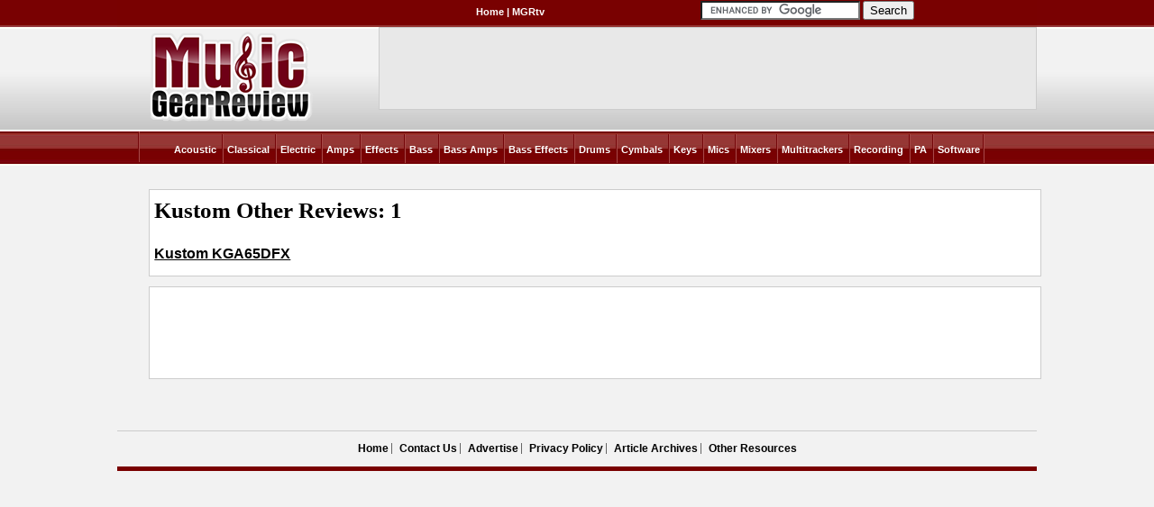

--- FILE ---
content_type: text/html; charset=iso-8859-1
request_url: https://www.musicgearreview.com/music-reviews.php?Manufacturer=Kustom&Category=Other
body_size: 2259
content:
<!DOCTYPE html PUBLIC "-//W3C//DTD XHTML 1.0 Transitional//EN" "http://www.w3.org/TR/xhtml1/DTD/xhtml1-transitional.dtd">
<html xmlns="http://www.w3.org/1999/xhtml">
<head>
    <meta http-equiv="Content-Type" content="text/html; charset=iso-8859-1" />
    <style type="text/css" media="screen">
.picsWrap{background:#eee;width:230px;border:1px solid #ddd;}
img{border-bottom:1px solid #fff;}
.picsWrap p{padding:10px;margin:0;}
    </style>
    <link rel="stylesheet" type="text/css" media="all" href="/css/index.css" />
<link rel="stylesheet" type="text/css" media="all" href="/css/mgrmusic.css" />    <title>Kustom Other</title>
    <!-- Google Tag Manager -->
    <script>(function(w,d,s,l,i){w[l]=w[l]||[];w[l].push({'gtm.start':
    new Date().getTime(),event:'gtm.js'});var f=d.getElementsByTagName(s)[0],
    j=d.createElement(s),dl=l!='dataLayer'?'&l='+l:'';j.async=true;j.src=
    'https://www.googletagmanager.com/gtm.js?id='+i+dl;f.parentNode.insertBefore(j,f);
    })(window,document,'script','dataLayer','GTM-WGDKC36K');</script>
    <!-- End Google Tag Manager -->
    <script async src="https://securepubads.g.doubleclick.net/tag/js/gpt.js"></script>
<script type="text/javascript">
window.googletag = window.googletag || {cmd: []};
googletag.cmd.push(function(){
googletag.defineSlot('/2050486/MGR_web_ROS_728x90', [728, 90], 'div-gpt-ad-1384873825354-2238').addService(googletag.pubads());
googletag.pubads().setTargeting('manufacturer', 'kustom');
googletag.pubads().enableSingleRequest();
googletag.enableServices();
});
</script>
<script defer data-domain="musicgearreview.com" src="https://pls.musicgearreview.com/js/script.js"></script>
</head>
<body>
<!-- Google Tag Manager (noscript) -->
<noscript><iframe src="https://www.googletagmanager.com/ns.html?id=GTM-WGDKC36K"
height="0" width="0" style="display:none;visibility:hidden"></iframe></noscript>
<!-- End Google Tag Manager (noscript) -->
<div id="container">
    <div id="header">
        <div id="top_nav">
            <div id="top_nav_form">

                <form action="https://www.google.com" id="cse-search-box">
                    <div>
                        <input type="hidden" name="cx" value="partner-pub-9156869050725222:6344709259" />
                        <input type="hidden" name="ie" value="UTF-8" />
                        <input type="text" name="q" size="20" style="border:none;"/>
                        <input type="submit" name="sa" value="Search" />
                    </div>
                </form>
                <script type="text/javascript" src="https://www.google.com/coop/cse/brand?form=cse-search-box&amp;lang=en"></script>


            </div>
            <div id="top_menu">
                <a href="https://www.musicgearreview.com/">Home</a>
                | <a href="https://www.youtube.com/user/MusicGearReviewTV">MGRtv</a>
            </div>
        </div>

        <div id="masthead">
            <a href="https://www.musicgearreview.com/"><img alt="" class="logo" src="/images/logo.png" /></a>
            <div class="ad" id="div-gpt-ad-1384873825354-2238" style="width:728px; height:90px; margin:0 auto;">
                <script type="text/javascript">
                googletag.cmd.push(function() { googletag.display('div-gpt-ad-1384873825354-2238'); });
                </script>
            </div>
        </div>

        <div id="main_nav">
            <ul>
                                <li><a href="https://www.musicgearreview.com/category/Acoustic_Guitars">Acoustic</a>  </li>
                                <li><a href="https://www.musicgearreview.com/category/Classical_Guitars">Classical</a>  </li>
                                <li><a href="https://www.musicgearreview.com/category/Electric_Guitars">Electric</a>  </li>
                                <li><a href="https://www.musicgearreview.com/category/Guitar_Amplifiers">Amps</a>  </li>
                                <li><a href="https://www.musicgearreview.com/category/Guitar_Effects">Effects</a>  </li>
                                <li><a href="https://www.musicgearreview.com/category/Bass_Guitars">Bass</a>  </li>
                                <li><a href="https://www.musicgearreview.com/category/Bass_Guitar_Amplifiers">Bass Amps</a>  </li>
                                <li><a href="https://www.musicgearreview.com/category/Bass_Guitar_Effects">Bass Effects</a>  </li>
                                <li><a href="https://www.musicgearreview.com/category/Drums_Percussion">Drums</a>  </li>
                                <li><a href="https://www.musicgearreview.com/category/Cymbals">Cymbals</a>  </li>
                                <li><a href="https://www.musicgearreview.com/category/Keyboard_MIDI">Keys</a>  </li>
                                <li><a href="https://www.musicgearreview.com/category/Microphones">Mics</a>  </li>
                                <li><a href="https://www.musicgearreview.com/category/Mixers">Mixers</a>  </li>
                                <li><a href="https://www.musicgearreview.com/category/Multitrack_Recorders">Multitrackers</a>  </li>
                                <li><a href="https://www.musicgearreview.com/category/Recording_Gear">Recording</a>  </li>
                                <li><a href="https://www.musicgearreview.com/category/PA_Gear">PA</a>  </li>
                                <li><a href="https://www.musicgearreview.com/category/Software_Educational">Software</a>  </li>
                            </ul>
        </div>
    </div>

<!-- end header -->
    <div id="content"><table align="center" bgcolor="#FCFCFC" border="0" cellpadding="10" cellspacing="0" width="1000">
<tr>

<!-- Left Side Content -->

<td style="padding:5px; vertical-align:top;" width="600" bgcolor="#FCFCFC" rowspan=1>
<div class="island">
<h1>Kustom Other Reviews: 1</h1><h3><a href="https://www.musicgearreview.com/reviews.php?man=Kustom&amp;cat=Other&amp;mod=KGA65DFX">Kustom KGA65DFX</a></h3></div>
<div class="island">

<script async src="https://pagead2.googlesyndication.com/pagead/js/adsbygoogle.js"></script>
<ins class="adsbygoogle"
     style="display:inline-block;width:728px;height:90px"
     data-ad-client="ca-pub-9156869050725222"
     data-ad-slot="4782181645"></ins>
<script>
     (adsbygoogle = window.adsbygoogle || []).push({});
</script>


</div>
</td>
</tr>
</table>
    </div>
    <!-- end container -->
    <br class="clear" />
    <hr />
    <div id="footer">
    	<div class="footer_nav">
        	<ul>
                <li><a href="https://www.musicgearreview.com/">Home</a></li>
                <li><a href="https://www.musicgearreview.com/contact-advertise-privacy.php">Contact Us</a></li>
                <li><a href="https://www.musicgearreview.com/contact-advertise-privacy.php">Advertise</a></li>
                <li><a href="https://www.musicgearreview.com/contact-advertise-privacy.php">Privacy Policy</a></li>
                <li><a href="https://www.musicgearreview.com/article-archive.php">Article Archives</a></li>
                <li class="last"><a href="https://www.musicgearreview.com/category/Other">Other Resources</a></li>
           </ul>
        </div>
    </div>
</div>

</body>
</html>

--- FILE ---
content_type: text/html; charset=utf-8
request_url: https://www.google.com/recaptcha/api2/aframe
body_size: 117
content:
<!DOCTYPE HTML><html><head><meta http-equiv="content-type" content="text/html; charset=UTF-8"></head><body><script nonce="0ea2jrfrlZOIT78syETTQA">/** Anti-fraud and anti-abuse applications only. See google.com/recaptcha */ try{var clients={'sodar':'https://pagead2.googlesyndication.com/pagead/sodar?'};window.addEventListener("message",function(a){try{if(a.source===window.parent){var b=JSON.parse(a.data);var c=clients[b['id']];if(c){var d=document.createElement('img');d.src=c+b['params']+'&rc='+(localStorage.getItem("rc::a")?sessionStorage.getItem("rc::b"):"");window.document.body.appendChild(d);sessionStorage.setItem("rc::e",parseInt(sessionStorage.getItem("rc::e")||0)+1);localStorage.setItem("rc::h",'1769912037349');}}}catch(b){}});window.parent.postMessage("_grecaptcha_ready", "*");}catch(b){}</script></body></html>

--- FILE ---
content_type: text/css
request_url: https://www.musicgearreview.com/css/mgrmusic.css
body_size: 505
content:
#content a:hover{color:#00008B;text-decoration:underline;font-family:Arial;}#content h2,#content h3,#content h4{font-family:Arial;font-size:12pt;margin:0 0 .5em;padding:0;}#content p,#content ul,#content li{font-family:Verdana;font-size:8pt;}.fp img{width:100px;height:100px;padding:2px;}.fp a:hover img{width:100px;height:100px;position:relative;}.fp td{margin:auto;padding:0;}.title{padding-right:1em;font-weight:700;font-family:Verdana;font-size:12px;}.text{padding-right:1em;font-family:Verdana;font-size:12px;}.island{border:1px solid #ccc;display:block;margin-top:1em;margin-bottom:1em;background-color:#FFF;background-position:top left;background-repeat:repeat-x;font-family:Verdana;font-size:8pt;padding:.5em;}.adbox{text-align:center;}.islandmain{width:650px;height:250px;border:1px solid #ccc;display:block;margin-top:1em;margin-bottom:1em;background-color:#FFF;background-image:url(/images/stripe.jpg);background-position:top left;background-repeat:repeat-x;font-family:Verdana;font-size:8pt;padding:.5em;}.fill{display:block;margin-top:1em;margin-bottom:1em;background-color:#f1f1f1;padding:.5em;}#content a:link,#content a:visited{color:#000;text-decoration:underline;font-family:Arial;}.afArticle{border-bottom:1px solid #ccc;height:82px;overflow:hidden;padding:10px 5px;}#content .afArticle a{text-decoration:none;}#content .afArticle a:hover{text-decoration:underline;}.afArticle img{width:110px;height:80px;border:1px solid #ccc;float:left;margin-right:5px;}.afArticleDate{font-weight:bold;font-size:12px;}#content .afArticleCategory a{color:red;}#content .afArticleTitle a{font-size:14px;font-weight:bold;}

--- FILE ---
content_type: application/javascript; charset=utf-8
request_url: https://fundingchoicesmessages.google.com/f/AGSKWxUL_q_e3CIzhKxsCWMeOTLLetaDGAO9MvvN8uzTIMxxDag7RL54tWtd91K_o3qQeSK75Z7QSFjbp20PdwNGYEIlN1Z-UJ8l-BpkXlnzVJkW8OFvJEkah_O8V7HFO95pKHpB9tXKeOertXqsMNhINrxVhVF2HqseNQN8zhBt_7lLveYvdpekADhz0DKm/_125x600.swf??adsite=_friendlyduck./adswidejs./ad-lil.
body_size: -1285
content:
window['c57e911a-cd8d-4699-96db-deb742544e5f'] = true;

--- FILE ---
content_type: application/javascript; charset=utf-8
request_url: https://fundingchoicesmessages.google.com/f/AGSKWxVJBf7Zbl352krpif2HJ8tNEIgaFxxiKg_-RvuzSYyfPIQVS2xAc3D2Npxtti76op9RZDD3rjAUXcmx8a5Ml7Kk6WVe1nJNmi9OKrHH6C5LqdPYVIKBUba_dThqTvxaO2kPym91mA==?fccs=W251bGwsbnVsbCxudWxsLG51bGwsbnVsbCxudWxsLFsxNzY5OTEyMDM3LDY5NzAwMDAwMF0sbnVsbCxudWxsLG51bGwsW251bGwsWzcsOSw2XSxudWxsLDIsbnVsbCwiZW4iLG51bGwsbnVsbCxudWxsLG51bGwsbnVsbCwzXSwiaHR0cHM6Ly93d3cubXVzaWNnZWFycmV2aWV3LmNvbS9tdXNpYy1yZXZpZXdzLnBocCIsbnVsbCxbWzgsIkZmMFJHSFR1bjhJIl0sWzksImVuLVVTIl0sWzE5LCIyIl0sWzE3LCJbMF0iXSxbMjQsIiJdLFsyOSwiZmFsc2UiXV1d
body_size: 224
content:
if (typeof __googlefc.fcKernelManager.run === 'function') {"use strict";this.default_ContributorServingResponseClientJs=this.default_ContributorServingResponseClientJs||{};(function(_){var window=this;
try{
var rp=function(a){this.A=_.t(a)};_.u(rp,_.J);var sp=function(a){this.A=_.t(a)};_.u(sp,_.J);sp.prototype.getWhitelistStatus=function(){return _.F(this,2)};var tp=function(a){this.A=_.t(a)};_.u(tp,_.J);var up=_.ed(tp),vp=function(a,b,c){this.B=a;this.j=_.A(b,rp,1);this.l=_.A(b,_.Qk,3);this.F=_.A(b,sp,4);a=this.B.location.hostname;this.D=_.Fg(this.j,2)&&_.O(this.j,2)!==""?_.O(this.j,2):a;a=new _.Qg(_.Rk(this.l));this.C=new _.eh(_.q.document,this.D,a);this.console=null;this.o=new _.np(this.B,c,a)};
vp.prototype.run=function(){if(_.O(this.j,3)){var a=this.C,b=_.O(this.j,3),c=_.gh(a),d=new _.Wg;b=_.hg(d,1,b);c=_.C(c,1,b);_.kh(a,c)}else _.hh(this.C,"FCNEC");_.pp(this.o,_.A(this.l,_.De,1),this.l.getDefaultConsentRevocationText(),this.l.getDefaultConsentRevocationCloseText(),this.l.getDefaultConsentRevocationAttestationText(),this.D);_.qp(this.o,_.F(this.F,1),this.F.getWhitelistStatus());var e;a=(e=this.B.googlefc)==null?void 0:e.__executeManualDeployment;a!==void 0&&typeof a==="function"&&_.Uo(this.o.G,
"manualDeploymentApi")};var wp=function(){};wp.prototype.run=function(a,b,c){var d;return _.v(function(e){d=up(b);(new vp(a,d,c)).run();return e.return({})})};_.Uk(7,new wp);
}catch(e){_._DumpException(e)}
}).call(this,this.default_ContributorServingResponseClientJs);
// Google Inc.

//# sourceURL=/_/mss/boq-content-ads-contributor/_/js/k=boq-content-ads-contributor.ContributorServingResponseClientJs.en_US.Ff0RGHTun8I.es5.O/d=1/exm=ad_blocking_detection_executable,kernel_loader,loader_js_executable,web_iab_tcf_v2_signal_executable/ed=1/rs=AJlcJMwj_NGSDs7Ec5ZJCmcGmg-e8qljdw/m=cookie_refresh_executable
__googlefc.fcKernelManager.run('\x5b\x5b\x5b7,\x22\x5b\x5bnull,\\\x22musicgearreview.com\\\x22,\\\x22AKsRol8YCIT26p0tJE2xUK9hXUrh4SSMw7gTTXRmKYgdAL75emjZOG2d3OO32daTRVfJBUiGqBuXJUO3UemG1KA9SgqVyFUGq2eT-Tv9pLHSSz3F8nqk-bRk7_zeF0cqwaSUxw4aK8qSGf1KXyjPrNh7CPTmzVM3iA\\\\u003d\\\\u003d\\\x22\x5d,null,\x5b\x5bnull,null,null,\\\x22https:\/\/fundingchoicesmessages.google.com\/f\/AGSKWxUIlkP78HoL1n0xZmu3z8r5QPDPY_C5OrmsIZJmoQPX_aC-C_IXy8TUHleNGZ1fqwmNifxghsWfpJiXgHgtfaub9IXIEttv5GMKxbhU0h2WSTpPECPDLC1NGz-SxNSFe8jUfQvvtg\\\\u003d\\\\u003d\\\x22\x5d,null,null,\x5bnull,null,null,\\\x22https:\/\/fundingchoicesmessages.google.com\/el\/AGSKWxUNbqcutChZwnKrgb5GR9i7Mp9PcanW1qIBUzh9a8NEOexqGnYVm9Jixj0TXUEfFxbXY5sHOCTXfuTwr6qSP4voaCwIX4r3xhowmCBDMCBvnwmcEG66T3ljP558rrHTQXoYh7R4mw\\\\u003d\\\\u003d\\\x22\x5d,null,\x5bnull,\x5b7,9,6\x5d,null,2,null,\\\x22en\\\x22,null,null,null,null,null,3\x5d,null,\\\x22Privacy and cookie settings\\\x22,\\\x22Close\\\x22,null,null,null,\\\x22Managed by Google. Complies with IAB TCF. CMP ID: 300\\\x22\x5d,\x5b2,1\x5d\x5d\x22\x5d\x5d,\x5bnull,null,null,\x22https:\/\/fundingchoicesmessages.google.com\/f\/AGSKWxWxAnFyEfrYro-sra_uBjKHFk0OsCf_2ij1Ip3vQnFR5SYhvIldRsOg8JVPV_d_cGsElyemSHkTovBPXp_Sm0tHR6lxXD_qMWEWdzHqnDLgzFXwwEY_BsDmdhqH8jyjLxVTHx8aPA\\u003d\\u003d\x22\x5d\x5d');}